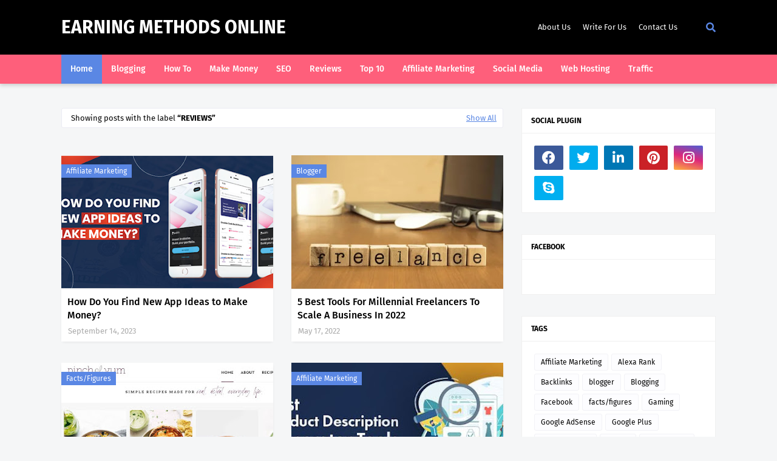

--- FILE ---
content_type: text/html; charset=utf-8
request_url: https://www.google.com/recaptcha/api2/aframe
body_size: 268
content:
<!DOCTYPE HTML><html><head><meta http-equiv="content-type" content="text/html; charset=UTF-8"></head><body><script nonce="4BBWr2A98TH_9cPP4gzE7w">/** Anti-fraud and anti-abuse applications only. See google.com/recaptcha */ try{var clients={'sodar':'https://pagead2.googlesyndication.com/pagead/sodar?'};window.addEventListener("message",function(a){try{if(a.source===window.parent){var b=JSON.parse(a.data);var c=clients[b['id']];if(c){var d=document.createElement('img');d.src=c+b['params']+'&rc='+(localStorage.getItem("rc::a")?sessionStorage.getItem("rc::b"):"");window.document.body.appendChild(d);sessionStorage.setItem("rc::e",parseInt(sessionStorage.getItem("rc::e")||0)+1);localStorage.setItem("rc::h",'1769357331880');}}}catch(b){}});window.parent.postMessage("_grecaptcha_ready", "*");}catch(b){}</script></body></html>